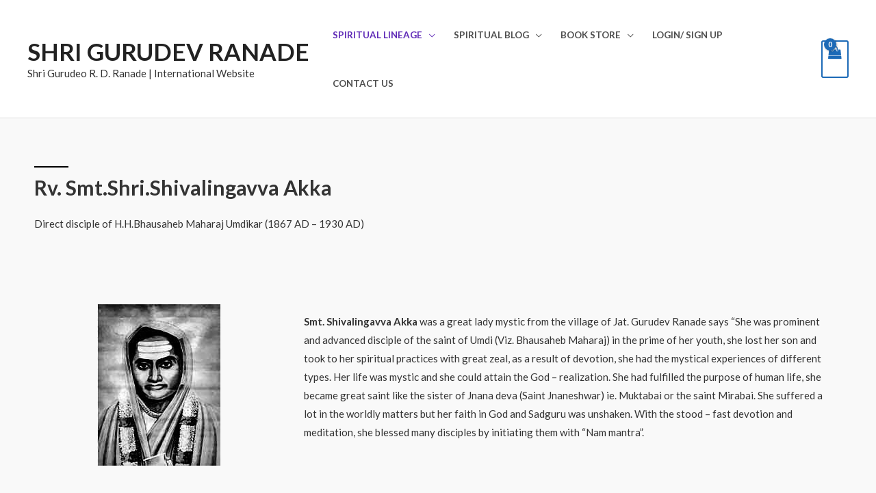

--- FILE ---
content_type: text/html; charset=utf-8
request_url: https://www.google.com/recaptcha/api2/aframe
body_size: 265
content:
<!DOCTYPE HTML><html><head><meta http-equiv="content-type" content="text/html; charset=UTF-8"></head><body><script nonce="-9lvs9lslFO0DKEVe8ockA">/** Anti-fraud and anti-abuse applications only. See google.com/recaptcha */ try{var clients={'sodar':'https://pagead2.googlesyndication.com/pagead/sodar?'};window.addEventListener("message",function(a){try{if(a.source===window.parent){var b=JSON.parse(a.data);var c=clients[b['id']];if(c){var d=document.createElement('img');d.src=c+b['params']+'&rc='+(localStorage.getItem("rc::a")?sessionStorage.getItem("rc::b"):"");window.document.body.appendChild(d);sessionStorage.setItem("rc::e",parseInt(sessionStorage.getItem("rc::e")||0)+1);localStorage.setItem("rc::h",'1764462710145');}}}catch(b){}});window.parent.postMessage("_grecaptcha_ready", "*");}catch(b){}</script></body></html>

--- FILE ---
content_type: text/css
request_url: https://gurudevranade.com/wp-content/uploads/elementor/css/post-2410.css?ver=1733161607
body_size: 125
content:
.elementor-2410 .elementor-element.elementor-element-13a93292 > .elementor-background-overlay{opacity:0.5;transition:background 0.3s, border-radius 0.3s, opacity 0.3s;}.elementor-2410 .elementor-element.elementor-element-13a93292{transition:background 0.3s, border 0.3s, border-radius 0.3s, box-shadow 0.3s;margin-top:50px;margin-bottom:50px;}.elementor-2410 .elementor-element.elementor-element-25748b2d > .elementor-element-populated{margin:0px 0px 0px 0px;--e-column-margin-right:0px;--e-column-margin-left:0px;}.elementor-2410 .elementor-element.elementor-element-1dca66c4{--divider-border-style:solid;--divider-color:#000000;--divider-border-width:2px;}.elementor-2410 .elementor-element.elementor-element-1dca66c4 .elementor-divider-separator{width:50px;}.elementor-2410 .elementor-element.elementor-element-1dca66c4 .elementor-divider{padding-block-start:10px;padding-block-end:10px;}.elementor-2410 .elementor-element.elementor-element-253d822f > .elementor-widget-container{margin:-20px 0px 0px 0px;}.elementor-2410 .elementor-element.elementor-element-253d822f{text-align:left;}.elementor-2410 .elementor-element.elementor-element-758d8c04 > .elementor-container > .elementor-column > .elementor-widget-wrap{align-content:center;align-items:center;}.elementor-2410 .elementor-element.elementor-element-758d8c04{margin-top:0px;margin-bottom:100px;}.elementor-bc-flex-widget .elementor-2410 .elementor-element.elementor-element-43ba58ae.elementor-column .elementor-widget-wrap{align-items:flex-start;}.elementor-2410 .elementor-element.elementor-element-43ba58ae.elementor-column.elementor-element[data-element_type="column"] > .elementor-widget-wrap.elementor-element-populated{align-content:flex-start;align-items:flex-start;}@media(min-width:768px){.elementor-2410 .elementor-element.elementor-element-43ba58ae{width:32%;}.elementor-2410 .elementor-element.elementor-element-15249d1d{width:67.997%;}}@media(max-width:1024px){.elementor-2410 .elementor-element.elementor-element-13a93292{padding:0px 0px 0px 0px;}.elementor-2410 .elementor-element.elementor-element-253d822f{text-align:left;}.elementor-2410 .elementor-element.elementor-element-758d8c04{margin-top:80px;margin-bottom:20px;padding:20px 20px 20px 20px;}}@media(max-width:767px){.elementor-2410 .elementor-element.elementor-element-13a93292{padding:0px 0px 0px 0px;}.elementor-2410 .elementor-element.elementor-element-1dca66c4 .elementor-divider{text-align:center;}.elementor-2410 .elementor-element.elementor-element-1dca66c4 .elementor-divider-separator{margin:0 auto;margin-center:0;}.elementor-2410 .elementor-element.elementor-element-253d822f{text-align:center;}.elementor-2410 .elementor-element.elementor-element-758d8c04{margin-top:0px;margin-bottom:0px;padding:0px 0px 0px 0px;}}